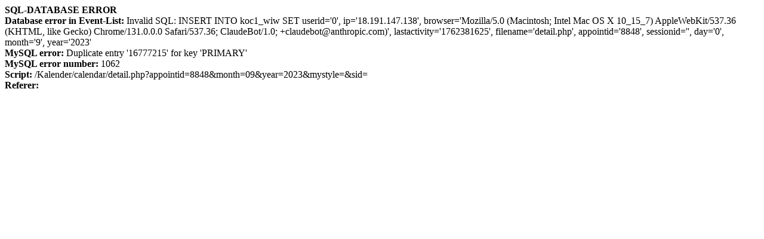

--- FILE ---
content_type: text/html
request_url: https://www.barbaras-wine-yards.de/Kalender/calendar/detail.php?appointid=8848&month=09&year=2023&mystyle=&sid=
body_size: 334
content:
<b>SQL-DATABASE ERROR</b><br><b>Database error in Event-List:</b> Invalid SQL: INSERT INTO koc1_wiw SET userid='0', ip='18.191.147.138', browser='Mozilla/5.0 (Macintosh; Intel Mac OS X 10_15_7) AppleWebKit/537.36 (KHTML, like Gecko) Chrome/131.0.0.0 Safari/537.36; ClaudeBot/1.0; +claudebot@anthropic.com)', lastactivity='1762381625', filename='detail.php', appointid='8848', sessionid='', day='0', month='9', year='2023'<br />
<b>MySQL error:</b> Duplicate entry '16777215' for key 'PRIMARY'<br />
<b>MySQL error number:</b> 1062<br />
<b>Script:</b> /Kalender/calendar/detail.php?appointid=8848&month=09&year=2023&mystyle=&sid=<br />
<b>Referer:</b> <br /><br />
